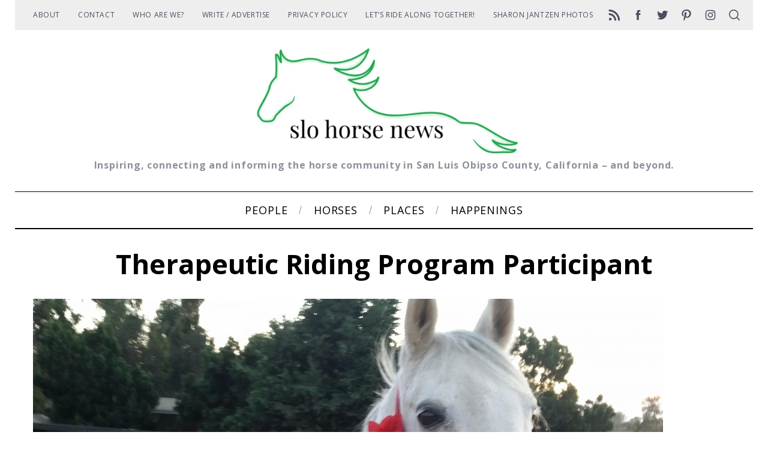

--- FILE ---
content_type: text/html; charset=UTF-8
request_url: https://www.slohorsenews.net/therapeutic-riding-volunteer/20171212_163746/
body_size: 22286
content:
<!doctype html>
<html lang="en-US">
<head>
    <meta charset="UTF-8">
    <meta name="viewport" content="width=device-width, minimum-scale=1">
    <meta name="theme-color" content="#000000">
    <link rel="profile" href="https://gmpg.org/xfn/11">
    <meta name='robots' content='index, follow, max-image-preview:large, max-snippet:-1, max-video-preview:-1' />

	<!-- This site is optimized with the Yoast SEO plugin v26.7 - https://yoast.com/wordpress/plugins/seo/ -->
	<title>Therapeutic riding program participant - SLO Horse News</title>
	<link rel="canonical" href="https://www.slohorsenews.net/therapeutic-riding-volunteer/20171212_163746/" />
	<meta property="og:locale" content="en_US" />
	<meta property="og:type" content="article" />
	<meta property="og:title" content="Therapeutic riding program participant - SLO Horse News" />
	<meta property="og:url" content="https://www.slohorsenews.net/therapeutic-riding-volunteer/20171212_163746/" />
	<meta property="og:site_name" content="SLO Horse News" />
	<meta property="article:publisher" content="https://www.facebook.com/SLOHorseNews/" />
	<meta property="article:modified_time" content="2018-09-13T18:16:51+00:00" />
	<meta property="og:image" content="https://www.slohorsenews.net/therapeutic-riding-volunteer/20171212_163746" />
	<meta property="og:image:width" content="2560" />
	<meta property="og:image:height" content="2423" />
	<meta property="og:image:type" content="image/jpeg" />
	<meta name="twitter:card" content="summary_large_image" />
	<meta name="twitter:site" content="@slohn" />
	<script type="application/ld+json" class="yoast-schema-graph">{"@context":"https://schema.org","@graph":[{"@type":"WebPage","@id":"https://www.slohorsenews.net/therapeutic-riding-volunteer/20171212_163746/","url":"https://www.slohorsenews.net/therapeutic-riding-volunteer/20171212_163746/","name":"Therapeutic riding program participant - SLO Horse News","isPartOf":{"@id":"https://www.slohorsenews.net/#website"},"primaryImageOfPage":{"@id":"https://www.slohorsenews.net/therapeutic-riding-volunteer/20171212_163746/#primaryimage"},"image":{"@id":"https://www.slohorsenews.net/therapeutic-riding-volunteer/20171212_163746/#primaryimage"},"thumbnailUrl":"https://www.slohorsenews.net/wp-content/uploads/2018/09/20171212_163746-e1536859740407.jpg","datePublished":"2018-09-13T17:27:48+00:00","dateModified":"2018-09-13T18:16:51+00:00","breadcrumb":{"@id":"https://www.slohorsenews.net/therapeutic-riding-volunteer/20171212_163746/#breadcrumb"},"inLanguage":"en-US","potentialAction":[{"@type":"ReadAction","target":["https://www.slohorsenews.net/therapeutic-riding-volunteer/20171212_163746/"]}]},{"@type":"ImageObject","inLanguage":"en-US","@id":"https://www.slohorsenews.net/therapeutic-riding-volunteer/20171212_163746/#primaryimage","url":"https://www.slohorsenews.net/wp-content/uploads/2018/09/20171212_163746-e1536859740407.jpg","contentUrl":"https://www.slohorsenews.net/wp-content/uploads/2018/09/20171212_163746-e1536859740407.jpg","width":2560,"height":2423,"caption":"A Day in the Life of a Therapeutic Riding Volunteer | SLO Horse News"},{"@type":"BreadcrumbList","@id":"https://www.slohorsenews.net/therapeutic-riding-volunteer/20171212_163746/#breadcrumb","itemListElement":[{"@type":"ListItem","position":1,"name":"Home","item":"https://www.slohorsenews.net/"},{"@type":"ListItem","position":2,"name":"A Day in the Life of a Therapeutic Riding Volunteer","item":"https://www.slohorsenews.net/therapeutic-riding-volunteer/"},{"@type":"ListItem","position":3,"name":"Therapeutic riding program participant"}]},{"@type":"WebSite","@id":"https://www.slohorsenews.net/#website","url":"https://www.slohorsenews.net/","name":"SLO Horse News","description":"Inspiring, connecting and informing the horse community in San Luis Obipso County, California - and beyond.","publisher":{"@id":"https://www.slohorsenews.net/#organization"},"potentialAction":[{"@type":"SearchAction","target":{"@type":"EntryPoint","urlTemplate":"https://www.slohorsenews.net/?s={search_term_string}"},"query-input":{"@type":"PropertyValueSpecification","valueRequired":true,"valueName":"search_term_string"}}],"inLanguage":"en-US"},{"@type":"Organization","@id":"https://www.slohorsenews.net/#organization","name":"SLO Horse News","url":"https://www.slohorsenews.net/","logo":{"@type":"ImageObject","inLanguage":"en-US","@id":"https://www.slohorsenews.net/#/schema/logo/image/","url":"https://www.slohorsenews.net/wp-content/uploads/2015/04/slohn-avatar.jpg","contentUrl":"https://www.slohorsenews.net/wp-content/uploads/2015/04/slohn-avatar.jpg","width":490,"height":490,"caption":"SLO Horse News"},"image":{"@id":"https://www.slohorsenews.net/#/schema/logo/image/"},"sameAs":["https://www.facebook.com/SLOHorseNews/","https://x.com/slohn","https://www.instagram.com/slohorsenews/","https://www.pinterest.com/slohorsenews/"]}]}</script>
	<!-- / Yoast SEO plugin. -->


<link rel='dns-prefetch' href='//www.slohorsenews.net' />
<link rel='dns-prefetch' href='//js.stripe.com' />
<link rel='dns-prefetch' href='//stats.wp.com' />
<link rel='dns-prefetch' href='//fonts.googleapis.com' />
<link rel='dns-prefetch' href='//cdn.openshareweb.com' />
<link rel='dns-prefetch' href='//cdn.shareaholic.net' />
<link rel='dns-prefetch' href='//www.shareaholic.net' />
<link rel='dns-prefetch' href='//analytics.shareaholic.com' />
<link rel='dns-prefetch' href='//recs.shareaholic.com' />
<link rel='dns-prefetch' href='//partner.shareaholic.com' />
<link rel='dns-prefetch' href='//jetpack.wordpress.com' />
<link rel='dns-prefetch' href='//s0.wp.com' />
<link rel='dns-prefetch' href='//public-api.wordpress.com' />
<link rel='dns-prefetch' href='//0.gravatar.com' />
<link rel='dns-prefetch' href='//1.gravatar.com' />
<link rel='dns-prefetch' href='//2.gravatar.com' />
<link rel='preconnect' href='//c0.wp.com' />
<link rel='preconnect' href='https://fonts.gstatic.com' crossorigin />
<link rel="alternate" type="application/rss+xml" title="SLO Horse News &raquo; Feed" href="https://www.slohorsenews.net/feed/" />
<link rel="alternate" type="application/rss+xml" title="SLO Horse News &raquo; Comments Feed" href="https://www.slohorsenews.net/comments/feed/" />
<link rel="alternate" type="application/rss+xml" title="SLO Horse News &raquo; Therapeutic riding program participant Comments Feed" href="https://www.slohorsenews.net/therapeutic-riding-volunteer/20171212_163746/feed/" />
<link rel="alternate" title="oEmbed (JSON)" type="application/json+oembed" href="https://www.slohorsenews.net/wp-json/oembed/1.0/embed?url=https%3A%2F%2Fwww.slohorsenews.net%2Ftherapeutic-riding-volunteer%2F20171212_163746%2F" />
<link rel="alternate" title="oEmbed (XML)" type="text/xml+oembed" href="https://www.slohorsenews.net/wp-json/oembed/1.0/embed?url=https%3A%2F%2Fwww.slohorsenews.net%2Ftherapeutic-riding-volunteer%2F20171212_163746%2F&#038;format=xml" />
		<style>
			.lazyload,
			.lazyloading {
				max-width: 100%;
			}
		</style>
		<!-- Shareaholic - https://www.shareaholic.com -->
<link rel='preload' href='//cdn.shareaholic.net/assets/pub/shareaholic.js' as='script'/>
<script data-no-minify='1' data-cfasync='false'>
_SHR_SETTINGS = {"endpoints":{"local_recs_url":"https:\/\/www.slohorsenews.net\/wp-admin\/admin-ajax.php?action=shareaholic_permalink_related","ajax_url":"https:\/\/www.slohorsenews.net\/wp-admin\/admin-ajax.php","share_counts_url":"https:\/\/www.slohorsenews.net\/wp-admin\/admin-ajax.php?action=shareaholic_share_counts_api"},"site_id":"9760222380c3972a499344624ebedb37","url_components":{"year":"2018","monthnum":"09","day":"13","hour":"10","minute":"27","second":"48","post_id":"14206","postname":"20171212_163746","author":"slohorse","category":"people-and-horses"}};
</script>
<script data-no-minify='1' data-cfasync='false' src='//cdn.shareaholic.net/assets/pub/shareaholic.js' data-shr-siteid='9760222380c3972a499344624ebedb37' async ></script>

<!-- Shareaholic Content Tags -->
<meta name='shareaholic:site_name' content='SLO Horse News' />
<meta name='shareaholic:language' content='en-US' />
<meta name='shareaholic:url' content='https://www.slohorsenews.net/therapeutic-riding-volunteer/20171212_163746/' />
<meta name='shareaholic:keywords' content='tag:little riders, tag:therapeutic riding programs, tag:volunteer, tag:therapeutic riding volunteer, cat:happenings - community equestrian causes, cat:happenings - get involved, type:attachment' />
<meta name='shareaholic:article_published_time' content='2018-09-13T10:27:48-07:00' />
<meta name='shareaholic:article_modified_time' content='2018-09-13T11:16:51-07:00' />
<meta name='shareaholic:shareable_page' content='true' />
<meta name='shareaholic:article_visibility' content='private' />
<meta name='shareaholic:article_author_name' content='slohorse' />
<meta name='shareaholic:site_id' content='9760222380c3972a499344624ebedb37' />
<meta name='shareaholic:wp_version' content='9.7.13' />

<!-- Shareaholic Content Tags End -->

<!-- Shareaholic Open Graph Tags -->
<meta property='og:image' content='https://www.slohorsenews.net/wp-content/uploads/2018/09/20171212_163746-e1536859740407-150x150.jpg' />
<!-- Shareaholic Open Graph Tags End -->
<style id='wp-img-auto-sizes-contain-inline-css' type='text/css'>
img:is([sizes=auto i],[sizes^="auto," i]){contain-intrinsic-size:3000px 1500px}
/*# sourceURL=wp-img-auto-sizes-contain-inline-css */
</style>
<style id='wp-emoji-styles-inline-css' type='text/css'>

	img.wp-smiley, img.emoji {
		display: inline !important;
		border: none !important;
		box-shadow: none !important;
		height: 1em !important;
		width: 1em !important;
		margin: 0 0.07em !important;
		vertical-align: -0.1em !important;
		background: none !important;
		padding: 0 !important;
	}
/*# sourceURL=wp-emoji-styles-inline-css */
</style>
<style id='wp-block-library-inline-css' type='text/css'>
:root{--wp-block-synced-color:#7a00df;--wp-block-synced-color--rgb:122,0,223;--wp-bound-block-color:var(--wp-block-synced-color);--wp-editor-canvas-background:#ddd;--wp-admin-theme-color:#007cba;--wp-admin-theme-color--rgb:0,124,186;--wp-admin-theme-color-darker-10:#006ba1;--wp-admin-theme-color-darker-10--rgb:0,107,160.5;--wp-admin-theme-color-darker-20:#005a87;--wp-admin-theme-color-darker-20--rgb:0,90,135;--wp-admin-border-width-focus:2px}@media (min-resolution:192dpi){:root{--wp-admin-border-width-focus:1.5px}}.wp-element-button{cursor:pointer}:root .has-very-light-gray-background-color{background-color:#eee}:root .has-very-dark-gray-background-color{background-color:#313131}:root .has-very-light-gray-color{color:#eee}:root .has-very-dark-gray-color{color:#313131}:root .has-vivid-green-cyan-to-vivid-cyan-blue-gradient-background{background:linear-gradient(135deg,#00d084,#0693e3)}:root .has-purple-crush-gradient-background{background:linear-gradient(135deg,#34e2e4,#4721fb 50%,#ab1dfe)}:root .has-hazy-dawn-gradient-background{background:linear-gradient(135deg,#faaca8,#dad0ec)}:root .has-subdued-olive-gradient-background{background:linear-gradient(135deg,#fafae1,#67a671)}:root .has-atomic-cream-gradient-background{background:linear-gradient(135deg,#fdd79a,#004a59)}:root .has-nightshade-gradient-background{background:linear-gradient(135deg,#330968,#31cdcf)}:root .has-midnight-gradient-background{background:linear-gradient(135deg,#020381,#2874fc)}:root{--wp--preset--font-size--normal:16px;--wp--preset--font-size--huge:42px}.has-regular-font-size{font-size:1em}.has-larger-font-size{font-size:2.625em}.has-normal-font-size{font-size:var(--wp--preset--font-size--normal)}.has-huge-font-size{font-size:var(--wp--preset--font-size--huge)}.has-text-align-center{text-align:center}.has-text-align-left{text-align:left}.has-text-align-right{text-align:right}.has-fit-text{white-space:nowrap!important}#end-resizable-editor-section{display:none}.aligncenter{clear:both}.items-justified-left{justify-content:flex-start}.items-justified-center{justify-content:center}.items-justified-right{justify-content:flex-end}.items-justified-space-between{justify-content:space-between}.screen-reader-text{border:0;clip-path:inset(50%);height:1px;margin:-1px;overflow:hidden;padding:0;position:absolute;width:1px;word-wrap:normal!important}.screen-reader-text:focus{background-color:#ddd;clip-path:none;color:#444;display:block;font-size:1em;height:auto;left:5px;line-height:normal;padding:15px 23px 14px;text-decoration:none;top:5px;width:auto;z-index:100000}html :where(.has-border-color){border-style:solid}html :where([style*=border-top-color]){border-top-style:solid}html :where([style*=border-right-color]){border-right-style:solid}html :where([style*=border-bottom-color]){border-bottom-style:solid}html :where([style*=border-left-color]){border-left-style:solid}html :where([style*=border-width]){border-style:solid}html :where([style*=border-top-width]){border-top-style:solid}html :where([style*=border-right-width]){border-right-style:solid}html :where([style*=border-bottom-width]){border-bottom-style:solid}html :where([style*=border-left-width]){border-left-style:solid}html :where(img[class*=wp-image-]){height:auto;max-width:100%}:where(figure){margin:0 0 1em}html :where(.is-position-sticky){--wp-admin--admin-bar--position-offset:var(--wp-admin--admin-bar--height,0px)}@media screen and (max-width:600px){html :where(.is-position-sticky){--wp-admin--admin-bar--position-offset:0px}}

/*# sourceURL=wp-block-library-inline-css */
</style><style id='global-styles-inline-css' type='text/css'>
:root{--wp--preset--aspect-ratio--square: 1;--wp--preset--aspect-ratio--4-3: 4/3;--wp--preset--aspect-ratio--3-4: 3/4;--wp--preset--aspect-ratio--3-2: 3/2;--wp--preset--aspect-ratio--2-3: 2/3;--wp--preset--aspect-ratio--16-9: 16/9;--wp--preset--aspect-ratio--9-16: 9/16;--wp--preset--color--black: #000000;--wp--preset--color--cyan-bluish-gray: #abb8c3;--wp--preset--color--white: #ffffff;--wp--preset--color--pale-pink: #f78da7;--wp--preset--color--vivid-red: #cf2e2e;--wp--preset--color--luminous-vivid-orange: #ff6900;--wp--preset--color--luminous-vivid-amber: #fcb900;--wp--preset--color--light-green-cyan: #7bdcb5;--wp--preset--color--vivid-green-cyan: #00d084;--wp--preset--color--pale-cyan-blue: #8ed1fc;--wp--preset--color--vivid-cyan-blue: #0693e3;--wp--preset--color--vivid-purple: #9b51e0;--wp--preset--gradient--vivid-cyan-blue-to-vivid-purple: linear-gradient(135deg,rgb(6,147,227) 0%,rgb(155,81,224) 100%);--wp--preset--gradient--light-green-cyan-to-vivid-green-cyan: linear-gradient(135deg,rgb(122,220,180) 0%,rgb(0,208,130) 100%);--wp--preset--gradient--luminous-vivid-amber-to-luminous-vivid-orange: linear-gradient(135deg,rgb(252,185,0) 0%,rgb(255,105,0) 100%);--wp--preset--gradient--luminous-vivid-orange-to-vivid-red: linear-gradient(135deg,rgb(255,105,0) 0%,rgb(207,46,46) 100%);--wp--preset--gradient--very-light-gray-to-cyan-bluish-gray: linear-gradient(135deg,rgb(238,238,238) 0%,rgb(169,184,195) 100%);--wp--preset--gradient--cool-to-warm-spectrum: linear-gradient(135deg,rgb(74,234,220) 0%,rgb(151,120,209) 20%,rgb(207,42,186) 40%,rgb(238,44,130) 60%,rgb(251,105,98) 80%,rgb(254,248,76) 100%);--wp--preset--gradient--blush-light-purple: linear-gradient(135deg,rgb(255,206,236) 0%,rgb(152,150,240) 100%);--wp--preset--gradient--blush-bordeaux: linear-gradient(135deg,rgb(254,205,165) 0%,rgb(254,45,45) 50%,rgb(107,0,62) 100%);--wp--preset--gradient--luminous-dusk: linear-gradient(135deg,rgb(255,203,112) 0%,rgb(199,81,192) 50%,rgb(65,88,208) 100%);--wp--preset--gradient--pale-ocean: linear-gradient(135deg,rgb(255,245,203) 0%,rgb(182,227,212) 50%,rgb(51,167,181) 100%);--wp--preset--gradient--electric-grass: linear-gradient(135deg,rgb(202,248,128) 0%,rgb(113,206,126) 100%);--wp--preset--gradient--midnight: linear-gradient(135deg,rgb(2,3,129) 0%,rgb(40,116,252) 100%);--wp--preset--font-size--small: 13px;--wp--preset--font-size--medium: 20px;--wp--preset--font-size--large: 36px;--wp--preset--font-size--x-large: 42px;--wp--preset--spacing--20: 0.44rem;--wp--preset--spacing--30: 0.67rem;--wp--preset--spacing--40: 1rem;--wp--preset--spacing--50: 1.5rem;--wp--preset--spacing--60: 2.25rem;--wp--preset--spacing--70: 3.38rem;--wp--preset--spacing--80: 5.06rem;--wp--preset--shadow--natural: 6px 6px 9px rgba(0, 0, 0, 0.2);--wp--preset--shadow--deep: 12px 12px 50px rgba(0, 0, 0, 0.4);--wp--preset--shadow--sharp: 6px 6px 0px rgba(0, 0, 0, 0.2);--wp--preset--shadow--outlined: 6px 6px 0px -3px rgb(255, 255, 255), 6px 6px rgb(0, 0, 0);--wp--preset--shadow--crisp: 6px 6px 0px rgb(0, 0, 0);}:where(.is-layout-flex){gap: 0.5em;}:where(.is-layout-grid){gap: 0.5em;}body .is-layout-flex{display: flex;}.is-layout-flex{flex-wrap: wrap;align-items: center;}.is-layout-flex > :is(*, div){margin: 0;}body .is-layout-grid{display: grid;}.is-layout-grid > :is(*, div){margin: 0;}:where(.wp-block-columns.is-layout-flex){gap: 2em;}:where(.wp-block-columns.is-layout-grid){gap: 2em;}:where(.wp-block-post-template.is-layout-flex){gap: 1.25em;}:where(.wp-block-post-template.is-layout-grid){gap: 1.25em;}.has-black-color{color: var(--wp--preset--color--black) !important;}.has-cyan-bluish-gray-color{color: var(--wp--preset--color--cyan-bluish-gray) !important;}.has-white-color{color: var(--wp--preset--color--white) !important;}.has-pale-pink-color{color: var(--wp--preset--color--pale-pink) !important;}.has-vivid-red-color{color: var(--wp--preset--color--vivid-red) !important;}.has-luminous-vivid-orange-color{color: var(--wp--preset--color--luminous-vivid-orange) !important;}.has-luminous-vivid-amber-color{color: var(--wp--preset--color--luminous-vivid-amber) !important;}.has-light-green-cyan-color{color: var(--wp--preset--color--light-green-cyan) !important;}.has-vivid-green-cyan-color{color: var(--wp--preset--color--vivid-green-cyan) !important;}.has-pale-cyan-blue-color{color: var(--wp--preset--color--pale-cyan-blue) !important;}.has-vivid-cyan-blue-color{color: var(--wp--preset--color--vivid-cyan-blue) !important;}.has-vivid-purple-color{color: var(--wp--preset--color--vivid-purple) !important;}.has-black-background-color{background-color: var(--wp--preset--color--black) !important;}.has-cyan-bluish-gray-background-color{background-color: var(--wp--preset--color--cyan-bluish-gray) !important;}.has-white-background-color{background-color: var(--wp--preset--color--white) !important;}.has-pale-pink-background-color{background-color: var(--wp--preset--color--pale-pink) !important;}.has-vivid-red-background-color{background-color: var(--wp--preset--color--vivid-red) !important;}.has-luminous-vivid-orange-background-color{background-color: var(--wp--preset--color--luminous-vivid-orange) !important;}.has-luminous-vivid-amber-background-color{background-color: var(--wp--preset--color--luminous-vivid-amber) !important;}.has-light-green-cyan-background-color{background-color: var(--wp--preset--color--light-green-cyan) !important;}.has-vivid-green-cyan-background-color{background-color: var(--wp--preset--color--vivid-green-cyan) !important;}.has-pale-cyan-blue-background-color{background-color: var(--wp--preset--color--pale-cyan-blue) !important;}.has-vivid-cyan-blue-background-color{background-color: var(--wp--preset--color--vivid-cyan-blue) !important;}.has-vivid-purple-background-color{background-color: var(--wp--preset--color--vivid-purple) !important;}.has-black-border-color{border-color: var(--wp--preset--color--black) !important;}.has-cyan-bluish-gray-border-color{border-color: var(--wp--preset--color--cyan-bluish-gray) !important;}.has-white-border-color{border-color: var(--wp--preset--color--white) !important;}.has-pale-pink-border-color{border-color: var(--wp--preset--color--pale-pink) !important;}.has-vivid-red-border-color{border-color: var(--wp--preset--color--vivid-red) !important;}.has-luminous-vivid-orange-border-color{border-color: var(--wp--preset--color--luminous-vivid-orange) !important;}.has-luminous-vivid-amber-border-color{border-color: var(--wp--preset--color--luminous-vivid-amber) !important;}.has-light-green-cyan-border-color{border-color: var(--wp--preset--color--light-green-cyan) !important;}.has-vivid-green-cyan-border-color{border-color: var(--wp--preset--color--vivid-green-cyan) !important;}.has-pale-cyan-blue-border-color{border-color: var(--wp--preset--color--pale-cyan-blue) !important;}.has-vivid-cyan-blue-border-color{border-color: var(--wp--preset--color--vivid-cyan-blue) !important;}.has-vivid-purple-border-color{border-color: var(--wp--preset--color--vivid-purple) !important;}.has-vivid-cyan-blue-to-vivid-purple-gradient-background{background: var(--wp--preset--gradient--vivid-cyan-blue-to-vivid-purple) !important;}.has-light-green-cyan-to-vivid-green-cyan-gradient-background{background: var(--wp--preset--gradient--light-green-cyan-to-vivid-green-cyan) !important;}.has-luminous-vivid-amber-to-luminous-vivid-orange-gradient-background{background: var(--wp--preset--gradient--luminous-vivid-amber-to-luminous-vivid-orange) !important;}.has-luminous-vivid-orange-to-vivid-red-gradient-background{background: var(--wp--preset--gradient--luminous-vivid-orange-to-vivid-red) !important;}.has-very-light-gray-to-cyan-bluish-gray-gradient-background{background: var(--wp--preset--gradient--very-light-gray-to-cyan-bluish-gray) !important;}.has-cool-to-warm-spectrum-gradient-background{background: var(--wp--preset--gradient--cool-to-warm-spectrum) !important;}.has-blush-light-purple-gradient-background{background: var(--wp--preset--gradient--blush-light-purple) !important;}.has-blush-bordeaux-gradient-background{background: var(--wp--preset--gradient--blush-bordeaux) !important;}.has-luminous-dusk-gradient-background{background: var(--wp--preset--gradient--luminous-dusk) !important;}.has-pale-ocean-gradient-background{background: var(--wp--preset--gradient--pale-ocean) !important;}.has-electric-grass-gradient-background{background: var(--wp--preset--gradient--electric-grass) !important;}.has-midnight-gradient-background{background: var(--wp--preset--gradient--midnight) !important;}.has-small-font-size{font-size: var(--wp--preset--font-size--small) !important;}.has-medium-font-size{font-size: var(--wp--preset--font-size--medium) !important;}.has-large-font-size{font-size: var(--wp--preset--font-size--large) !important;}.has-x-large-font-size{font-size: var(--wp--preset--font-size--x-large) !important;}
/*# sourceURL=global-styles-inline-css */
</style>

<style id='classic-theme-styles-inline-css' type='text/css'>
/*! This file is auto-generated */
.wp-block-button__link{color:#fff;background-color:#32373c;border-radius:9999px;box-shadow:none;text-decoration:none;padding:calc(.667em + 2px) calc(1.333em + 2px);font-size:1.125em}.wp-block-file__button{background:#32373c;color:#fff;text-decoration:none}
/*# sourceURL=/wp-includes/css/classic-themes.min.css */
</style>
<!-- <link rel='stylesheet' id='edd-blocks-css' href='https://www.slohorsenews.net/wp-content/plugins/easy-digital-downloads-pro/includes/blocks/assets/css/edd-blocks.css?ver=3.6.4' type='text/css' media='all' /> -->
<!-- <link rel='stylesheet' id='edd-styles-css' href='https://www.slohorsenews.net/wp-content/plugins/easy-digital-downloads-pro/assets/build/css/frontend/edd.min.css?ver=3.6.4' type='text/css' media='all' /> -->
<!-- <link rel='stylesheet' id='mc4wp-form-themes-css' href='https://www.slohorsenews.net/wp-content/plugins/mailchimp-for-wp/assets/css/form-themes.css?ver=4.10.9' type='text/css' media='all' /> -->
<!-- <link rel='stylesheet' id='main-style-css' href='https://www.slohorsenews.net/wp-content/themes/simplemag/style.css?ver=5.6' type='text/css' media='all' /> -->
<!-- <link rel='stylesheet' id='__EPYT__style-css' href='https://www.slohorsenews.net/wp-content/plugins/youtube-embed-plus/styles/ytprefs.min.css?ver=14.2.4' type='text/css' media='all' /> -->
<link rel="stylesheet" type="text/css" href="//www.slohorsenews.net/wp-content/cache/wpfc-minified/1o0c9oij/9q0z6.css" media="all"/>
<style id='__EPYT__style-inline-css' type='text/css'>

                .epyt-gallery-thumb {
                        width: 33.333%;
                }
                
/*# sourceURL=__EPYT__style-inline-css */
</style>
<link rel="preload" as="style" href="https://fonts.googleapis.com/css?family=Open%20Sans:700,400&#038;display=swap&#038;ver=1615925701" /><link rel="stylesheet" href="https://fonts.googleapis.com/css?family=Open%20Sans:700,400&#038;display=swap&#038;ver=1615925701" media="print" onload="this.media='all'"><noscript><link rel="stylesheet" href="https://fonts.googleapis.com/css?family=Open%20Sans:700,400&#038;display=swap&#038;ver=1615925701" /></noscript><style id='simplemag-inline-css-inline-css' type='text/css'>
:root { --site-background: #fff; --site-color: #444; --hp-sections-space: 100px; } .site-header .site-branding { max-width: 450px; } .main-menu .sub-links .active-link, .main-menu .mega-menu-item:hover .item-title a, .main-menu > ul > .sub-menu-columns > .sub-menu > .sub-links > li > a { color: #276824; } .main-menu .sub-menu-two-columns > .sub-menu > .sub-links li a:after { background-color: #276824; } .main-menu .posts-loading:after { border-top-color: #276824; border-bottom-color: #276824; } .main-menu > ul > .link-arrow > a > span:after { border-color: transparent transparent #276824; } .main-menu > ul > li > .sub-menu { border-top-color: #276824; } .sidebar .widget { border-bottom-color: #000; } .footer-sidebar .widget_rss li:after, .footer-sidebar .widget_pages li:after, .footer-sidebar .widget_nav_menu li:after, .footer-sidebar .widget_categories ul li:after, .footer-sidebar .widget_recent_entries li:after, .footer-sidebar .widget_recent_comments li:after, .widget_nav_menu li:not(:last-of-type):after { background-color: #d1d1d1; } .entry-title, .section-title { text-transform: capitalize; } @media only screen and (min-width: 960px) { .gallery-carousel__image img { height: 580px; } } .global-sliders .entry-title, .full-width-image .title, .full-width-video .title {font-size: 18px;} @media screen and (min-width: 300px) { .global-sliders .entry-title, .full-width-image .title, .full-width-video .title { font-size: calc(18px + (42 - 18) * ((100vw - 300px) / (1600 - 300))); } } @media screen and (min-width: 1600px) { .global-sliders .entry-title, .full-width-image .title, .full-width-video .title {font-size: 42px;} }.section-title .title {font-size: 22px;} @media screen and (min-width: 300px) { .section-title .title { font-size: calc(22px + (42 - 22) * ((100vw - 300px) / (1600 - 300))); } } @media screen and (min-width: 1600px) { .section-title .title {font-size: 42px;} }.page-title .entry-title {font-size: 24px;} @media screen and (min-width: 300px) { .page-title .entry-title { font-size: calc(24px + (52 - 24) * ((100vw - 300px) / (1600 - 300))); } } @media screen and (min-width: 1600px) { .page-title .entry-title {font-size: 52px;} }.entries .entry-title {font-size: 18px;} @media screen and (min-width: 300px) { .entries .entry-title { font-size: calc(18px + (24 - 18) * ((100vw - 300px) / (1600 - 300))); } } @media screen and (min-width: 1600px) { .entries .entry-title {font-size: 24px;} }/* Custom CSS */.tagline { text-transform: none; } .single .author-posts { display: none; }
/*# sourceURL=simplemag-inline-css-inline-css */
</style>
<script type="text/javascript" src="https://c0.wp.com/c/6.9/wp-includes/js/jquery/jquery.min.js" id="jquery-core-js"></script>
<script type="text/javascript" src="https://c0.wp.com/c/6.9/wp-includes/js/jquery/jquery-migrate.min.js" id="jquery-migrate-js"></script>
<script type="text/javascript" id="__ytprefs__-js-extra">
/* <![CDATA[ */
var _EPYT_ = {"ajaxurl":"https://www.slohorsenews.net/wp-admin/admin-ajax.php","security":"9f9825767e","gallery_scrolloffset":"20","eppathtoscripts":"https://www.slohorsenews.net/wp-content/plugins/youtube-embed-plus/scripts/","eppath":"https://www.slohorsenews.net/wp-content/plugins/youtube-embed-plus/","epresponsiveselector":"[\"iframe.__youtube_prefs__\",\"iframe[src*='youtube.com']\",\"iframe[src*='youtube-nocookie.com']\",\"iframe[data-ep-src*='youtube.com']\",\"iframe[data-ep-src*='youtube-nocookie.com']\",\"iframe[data-ep-gallerysrc*='youtube.com']\"]","epdovol":"1","version":"14.2.4","evselector":"iframe.__youtube_prefs__[src], iframe[src*=\"youtube.com/embed/\"], iframe[src*=\"youtube-nocookie.com/embed/\"]","ajax_compat":"","maxres_facade":"eager","ytapi_load":"light","pause_others":"","stopMobileBuffer":"1","facade_mode":"","not_live_on_channel":""};
//# sourceURL=__ytprefs__-js-extra
/* ]]> */
</script>
<script src='//www.slohorsenews.net/wp-content/cache/wpfc-minified/8ldevv9w/9q0z6.js' type="text/javascript"></script>
<!-- <script type="text/javascript" src="https://www.slohorsenews.net/wp-content/plugins/youtube-embed-plus/scripts/ytprefs.min.js?ver=14.2.4" id="__ytprefs__-js"></script> -->
<script type="text/javascript" src="https://js.stripe.com/v3/?ver=v3" id="sandhills-stripe-js-v3-js"></script>
<link rel="https://api.w.org/" href="https://www.slohorsenews.net/wp-json/" /><link rel="alternate" title="JSON" type="application/json" href="https://www.slohorsenews.net/wp-json/wp/v2/media/14206" /><link rel="EditURI" type="application/rsd+xml" title="RSD" href="https://www.slohorsenews.net/xmlrpc.php?rsd" />
<meta name="generator" content="WordPress 6.9" />
<link rel='shortlink' href='https://www.slohorsenews.net/?p=14206' />
<meta name="generator" content="Redux 4.5.10" /><!-- Facebook Pixel Code -->
<script>
  !function(f,b,e,v,n,t,s)
  {if(f.fbq)return;n=f.fbq=function(){n.callMethod?
  n.callMethod.apply(n,arguments):n.queue.push(arguments)};
  if(!f._fbq)f._fbq=n;n.push=n;n.loaded=!0;n.version='2.0';
  n.queue=[];t=b.createElement(e);t.async=!0;
  t.src=v;s=b.getElementsByTagName(e)[0];
  s.parentNode.insertBefore(t,s)}(window, document,'script',
  'https://connect.facebook.net/en_US/fbevents.js');
  fbq('init', '1555312251210507');
  fbq('track', 'PageView');
</script>
<noscript><img height="1" width="1" style="display:none"
  src="https://www.facebook.com/tr?id=1555312251210507&ev=PageView&noscript=1"
/></noscript>
<!-- End Facebook Pixel Code -->	<style>img#wpstats{display:none}</style>
		<meta name="generator" content="Easy Digital Downloads v3.6.4" />
		<script>
			document.documentElement.className = document.documentElement.className.replace('no-js', 'js');
		</script>
				<style>
			.no-js img.lazyload {
				display: none;
			}

			figure.wp-block-image img.lazyloading {
				min-width: 150px;
			}

			.lazyload,
			.lazyloading {
				--smush-placeholder-width: 100px;
				--smush-placeholder-aspect-ratio: 1/1;
				width: var(--smush-image-width, var(--smush-placeholder-width)) !important;
				aspect-ratio: var(--smush-image-aspect-ratio, var(--smush-placeholder-aspect-ratio)) !important;
			}

						.lazyload, .lazyloading {
				opacity: 0;
			}

			.lazyloaded {
				opacity: 1;
				transition: opacity 400ms;
				transition-delay: 0ms;
			}

					</style>
		<link rel="icon" href="https://www.slohorsenews.net/wp-content/uploads/2018/03/cropped-Morro-strand-cover-32x32.jpg" sizes="32x32" />
<link rel="icon" href="https://www.slohorsenews.net/wp-content/uploads/2018/03/cropped-Morro-strand-cover-192x192.jpg" sizes="192x192" />
<link rel="apple-touch-icon" href="https://www.slohorsenews.net/wp-content/uploads/2018/03/cropped-Morro-strand-cover-180x180.jpg" />
<meta name="msapplication-TileImage" content="https://www.slohorsenews.net/wp-content/uploads/2018/03/cropped-Morro-strand-cover-270x270.jpg" />
<style id="ti_option-dynamic-css" title="dynamic-css" class="redux-options-output">:root{--font_titles-font-family:Open Sans;--font_titles-font-weight:700;--titles_size-font-size:42px;--silder_titles_size-font-size:42px;--post_item_titles_size-font-size:24px;--single_font_size-font-size:52px;--font_text-font-family:Open Sans;--font_text-font-weight:400;--entry_content_font-font-size:18px;--entry_content_font-line-height:28px;--main_site_color:#276824;--secondary_site_color:#000;--header_site_color:#ffffff;--site_top_strip_links-regular:#4d4e60;--site_top_strip_links-hover:#276824;--slider_tint:#000;--slider_tint_strength:0.1;--slider_tint_strength_hover:0.7;--footer_color:#f4f4f4;--footer_titles:#276824;--footer_text:#4d4e60;--footer_links-regular:#4d4e60;--footer_links-hover:#276824;}.menu, .entry-meta, .see-more, .read-more, .read-more-link, .nav-title, .related-posts-tabs li a, #submit, .copyright{font-family:"Open Sans";font-weight:normal;font-style:normal;}.secondary-menu > ul > li{font-size:12px;}.main-menu > ul > li{font-size:18px;}body{background-color:#fff;}.top-strip, .secondary-menu .sub-menu, .top-strip .search-form input[type="text"], .top-strip .social li ul{background-color:#eeeeee;}.top-strip{border-bottom:0px solid #000;}.top-strip .social li a{color:#4d4e60;}.main-menu{background-color:#fff;}.main-menu > ul > li{color:#000;}.main-menu > ul > li:hover{color:#333;}.main-menu > ul > li > a > span:before{background-color:#8c919b;}.main-menu{border-top:1px solid #000;}.main-menu{border-bottom:2px solid #000;}.main-menu .sub-menu{background-color:#eeeeee;}.main-menu .sub-menu li, .mega-menu-posts .item-title{color:#4d4e60;}.main-menu .sub-menu li:hover, .mega-menu-posts .item-title:hover{color:#276824;}.sidebar{border-top:1px solid #000;border-bottom:1px solid #000;border-left:1px solid #000;border-right:1px solid #000;}.slide-dock{background-color:#ffffff;}.slide-dock__title, .slide-dock p{color:#000000;}.slide-dock .entry-meta a, .slide-dock .entry-title{color:#000000;}.footer-border-top, .footer-sidebar .widget-area:before, .footer-sidebar .widget{border-top:1px solid #d1d1d1;border-bottom:1px solid #d1d1d1;border-left:1px solid #d1d1d1;border-right:1px solid #d1d1d1;}.full-width-sidebar{background-color:#f8f8f8;}.full-width-sidebar, .full-width-sidebar a{color:#000;}.copyright{background-color:#276824;}.copyright, .copyright a{color:#ffffff;}.copyright{border-top:0px dotted #585b61;}</style>				<style type="text/css" id="c4wp-checkout-css">
					.woocommerce-checkout .c4wp_captcha_field {
						margin-bottom: 10px;
						margin-top: 15px;
						position: relative;
						display: inline-block;
					}
				</style>
							<style type="text/css" id="c4wp-v3-lp-form-css">
				.login #login, .login #lostpasswordform {
					min-width: 350px !important;
				}
				.wpforms-field-c4wp iframe {
					width: 100% !important;
				}
			</style>
			<link rel='stylesheet' id='redux-custom-fonts-css' href='//www.slohorsenews.net/wp-content/uploads/redux/custom-fonts/fonts.css?ver=1674170801' type='text/css' media='all' />
</head>

<body data-rsssl=1 class="attachment wp-singular attachment-template-default single single-attachment postid-14206 attachmentid-14206 attachment-jpeg wp-embed-responsive wp-theme-simplemag edd-js-none simplemag-5-6 ltr layout-boxed">
	<style>.edd-js-none .edd-has-js, .edd-js .edd-no-js, body.edd-js input.edd-no-js { display: none; }</style>
	<script>/* <![CDATA[ */(function(){var c = document.body.classList;c.remove('edd-js-none');c.add('edd-js');})();/* ]]> */</script>
	
    <section class="no-print top-strip">

        
        <div class="wrapper">

            <div id="mobile-menu-reveal" class="icon-button mobile-menu-reveal"><i class="hamburger-icon"></i></div>

            
            
        <nav class="secondary-menu" role="navigation" aria-label="Secondary Menu"><ul id="secondary_menu" class="menu"><li id="menu-item-16911" class="menu-item menu-item-type-post_type menu-item-object-page menu-item-16911"><a href="https://www.slohorsenews.net/about/">ABOUT</a></li>
<li id="menu-item-16912" class="menu-item menu-item-type-post_type menu-item-object-page menu-item-16912"><a href="https://www.slohorsenews.net/contact/">CONTACT</a></li>
<li id="menu-item-16910" class="menu-item menu-item-type-post_type menu-item-object-page menu-item-16910"><a href="https://www.slohorsenews.net/who-are-we/">Who Are We?</a></li>
<li id="menu-item-16913" class="menu-item menu-item-type-post_type menu-item-object-page menu-item-16913"><a href="https://www.slohorsenews.net/write-or-advertise/">WRITE / ADVERTISE</a></li>
<li id="menu-item-16915" class="menu-item menu-item-type-post_type menu-item-object-page menu-item-privacy-policy menu-item-16915"><a rel="privacy-policy" href="https://www.slohorsenews.net/privacy-policy/">PRIVACY POLICY</a></li>
<li id="menu-item-18543" class="menu-item menu-item-type-post_type menu-item-object-page menu-item-18543"><a href="https://www.slohorsenews.net/join-the-slo-horse-news-herd/">Let’s Ride Along Together!</a></li>
<li id="menu-item-19580" class="menu-item menu-item-type-post_type menu-item-object-page menu-item-19580"><a href="https://www.slohorsenews.net/sharon-jantzen-photos/">Sharon Jantzen Photos</a></li>
</ul></nav>
            
                <div class="right-side">

                    <ul class="social">
		<li><a href="#" class="social-share-link"><svg class="sm-svg-icon icon-share" width="22" height="22" aria-hidden="true" role="img" focusable="false" xmlns="http://www.w3.org/2000/svg" viewBox="0 0 1792 1792"><path d="M1792 640q0 26-19 45l-512 512q-19 19-45 19t-45-19-19-45V896H928q-98 0-175.5 6t-154 21.5-133 42.5-105.5 69.5-80 101-48.5 138.5-17.5 181q0 55 5 123 0 6 2.5 23.5t2.5 26.5q0 15-8.5 25t-23.5 10q-16 0-28-17-7-9-13-22t-13.5-30-10.5-24Q0 1286 0 1120q0-199 53-333 162-403 875-403h224V128q0-26 19-45t45-19 45 19l512 512q19 19 19 45z"></path></svg></a>
			<ul><li><a href="https://www.slohorsenews.net/feed/" class="link-feed" target="_blank"><svg class="sm-svg-icon icon-feed" width="22" height="22" aria-hidden="true" role="img" focusable="false" viewBox="0 0 24 24" version="1.1" xmlns="http://www.w3.org/2000/svg" xmlns:xlink="http://www.w3.org/1999/xlink"><path d="M2,8.667V12c5.515,0,10,4.485,10,10h3.333C15.333,14.637,9.363,8.667,2,8.667z M2,2v3.333 c9.19,0,16.667,7.477,16.667,16.667H22C22,10.955,13.045,2,2,2z M4.5,17C3.118,17,2,18.12,2,19.5S3.118,22,4.5,22S7,20.88,7,19.5 S5.882,17,4.5,17z"></path></svg></a></li><li><a href="https://www.facebook.com/SLOHorseNews" class="link-facebook" target="_blank"><svg class="sm-svg-icon icon-facebook" width="22" height="22" aria-hidden="true" role="img" focusable="false" viewBox="0 0 24 24" version="1.1" xmlns="http://www.w3.org/2000/svg" xmlns:xlink="http://www.w3.org/1999/xlink"><path d="M15.717 8.828h-2.848V6.96c0-.701.465-.865.792-.865h2.01V3.011L12.903 3C9.83 3 9.131 5.3 9.131 6.773v2.055H7.353v3.179h1.778V21h3.738v-8.993h2.522l.326-3.179z"/></svg></a></li><li><a href="https://twitter.com/slohn" class="link-twitter" target="_blank"><svg class="sm-svg-icon icon-twitter" width="22" height="22" aria-hidden="true" role="img" focusable="false" viewBox="0 0 24 24" version="1.1" xmlns="http://www.w3.org/2000/svg" xmlns:xlink="http://www.w3.org/1999/xlink"><path d="M22.23,5.924c-0.736,0.326-1.527,0.547-2.357,0.646c0.847-0.508,1.498-1.312,1.804-2.27 c-0.793,0.47-1.671,0.812-2.606,0.996C18.324,4.498,17.257,4,16.077,4c-2.266,0-4.103,1.837-4.103,4.103 c0,0.322,0.036,0.635,0.106,0.935C8.67,8.867,5.647,7.234,3.623,4.751C3.27,5.357,3.067,6.062,3.067,6.814 c0,1.424,0.724,2.679,1.825,3.415c-0.673-0.021-1.305-0.206-1.859-0.513c0,0.017,0,0.034,0,0.052c0,1.988,1.414,3.647,3.292,4.023 c-0.344,0.094-0.707,0.144-1.081,0.144c-0.264,0-0.521-0.026-0.772-0.074c0.522,1.63,2.038,2.816,3.833,2.85 c-1.404,1.1-3.174,1.756-5.096,1.756c-0.331,0-0.658-0.019-0.979-0.057c1.816,1.164,3.973,1.843,6.29,1.843 c7.547,0,11.675-6.252,11.675-11.675c0-0.178-0.004-0.355-0.012-0.531C20.985,7.47,21.68,6.747,22.23,5.924z"></path></svg></a></li><li><a href="https://pinterest.com/slohorsenews/" class="link-pinterest" target="_blank"><svg class="sm-svg-icon icon-pinterest" width="22" height="22" aria-hidden="true" role="img" focusable="false" viewBox="0 0 24 24" version="1.1" xmlns="http://www.w3.org/2000/svg" xmlns:xlink="http://www.w3.org/1999/xlink"><path d="M12.289,2C6.617,2,3.606,5.648,3.606,9.622c0,1.846,1.025,4.146,2.666,4.878c0.25,0.111,0.381,0.063,0.439-0.169 c0.044-0.175,0.267-1.029,0.365-1.428c0.032-0.128,0.017-0.237-0.091-0.362C6.445,11.911,6.01,10.75,6.01,9.668 c0-2.777,2.194-5.464,5.933-5.464c3.23,0,5.49,2.108,5.49,5.122c0,3.407-1.794,5.768-4.13,5.768c-1.291,0-2.257-1.021-1.948-2.277 c0.372-1.495,1.089-3.112,1.089-4.191c0-0.967-0.542-1.775-1.663-1.775c-1.319,0-2.379,1.309-2.379,3.059 c0,1.115,0.394,1.869,0.394,1.869s-1.302,5.279-1.54,6.261c-0.405,1.666,0.053,4.368,0.094,4.604 c0.021,0.126,0.167,0.169,0.25,0.063c0.129-0.165,1.699-2.419,2.142-4.051c0.158-0.59,0.817-2.995,0.817-2.995 c0.43,0.784,1.681,1.446,3.013,1.446c3.963,0,6.822-3.494,6.822-7.833C20.394,5.112,16.849,2,12.289,2"></path></svg></a></li><li><a href="https://www.instagram.com/slohorsenews/" class="link-instagram" target="_blank"><svg class="sm-svg-icon icon-instagram" width="22" height="22" aria-hidden="true" role="img" focusable="false" viewBox="0 0 24 24" version="1.1" xmlns="http://www.w3.org/2000/svg" xmlns:xlink="http://www.w3.org/1999/xlink"><path d="M12,4.622c2.403,0,2.688,0.009,3.637,0.052c0.877,0.04,1.354,0.187,1.671,0.31c0.42,0.163,0.72,0.358,1.035,0.673 c0.315,0.315,0.51,0.615,0.673,1.035c0.123,0.317,0.27,0.794,0.31,1.671c0.043,0.949,0.052,1.234,0.052,3.637 s-0.009,2.688-0.052,3.637c-0.04,0.877-0.187,1.354-0.31,1.671c-0.163,0.42-0.358,0.72-0.673,1.035 c-0.315,0.315-0.615,0.51-1.035,0.673c-0.317,0.123-0.794,0.27-1.671,0.31c-0.949,0.043-1.233,0.052-3.637,0.052 s-2.688-0.009-3.637-0.052c-0.877-0.04-1.354-0.187-1.671-0.31c-0.42-0.163-0.72-0.358-1.035-0.673 c-0.315-0.315-0.51-0.615-0.673-1.035c-0.123-0.317-0.27-0.794-0.31-1.671C4.631,14.688,4.622,14.403,4.622,12 s0.009-2.688,0.052-3.637c0.04-0.877,0.187-1.354,0.31-1.671c0.163-0.42,0.358-0.72,0.673-1.035 c0.315-0.315,0.615-0.51,1.035-0.673c0.317-0.123,0.794-0.27,1.671-0.31C9.312,4.631,9.597,4.622,12,4.622 M12,3 C9.556,3,9.249,3.01,8.289,3.054C7.331,3.098,6.677,3.25,6.105,3.472C5.513,3.702,5.011,4.01,4.511,4.511 c-0.5,0.5-0.808,1.002-1.038,1.594C3.25,6.677,3.098,7.331,3.054,8.289C3.01,9.249,3,9.556,3,12c0,2.444,0.01,2.751,0.054,3.711 c0.044,0.958,0.196,1.612,0.418,2.185c0.23,0.592,0.538,1.094,1.038,1.594c0.5,0.5,1.002,0.808,1.594,1.038 c0.572,0.222,1.227,0.375,2.185,0.418C9.249,20.99,9.556,21,12,21s2.751-0.01,3.711-0.054c0.958-0.044,1.612-0.196,2.185-0.418 c0.592-0.23,1.094-0.538,1.594-1.038c0.5-0.5,0.808-1.002,1.038-1.594c0.222-0.572,0.375-1.227,0.418-2.185 C20.99,14.751,21,14.444,21,12s-0.01-2.751-0.054-3.711c-0.044-0.958-0.196-1.612-0.418-2.185c-0.23-0.592-0.538-1.094-1.038-1.594 c-0.5-0.5-1.002-0.808-1.594-1.038c-0.572-0.222-1.227-0.375-2.185-0.418C14.751,3.01,14.444,3,12,3L12,3z M12,7.378 c-2.552,0-4.622,2.069-4.622,4.622S9.448,16.622,12,16.622s4.622-2.069,4.622-4.622S14.552,7.378,12,7.378z M12,15 c-1.657,0-3-1.343-3-3s1.343-3,3-3s3,1.343,3,3S13.657,15,12,15z M16.804,6.116c-0.596,0-1.08,0.484-1.08,1.08 s0.484,1.08,1.08,1.08c0.596,0,1.08-0.484,1.08-1.08S17.401,6.116,16.804,6.116z"></path></svg></a></li>		</ul>
		</li>
	</ul>
                    <div id="search-reveal" class="icon-button search-reveal"><svg class="sm-svg-icon icon-search" width="18" height="18" aria-hidden="true" role="img" xmlns="http://www.w3.org/2000/svg" viewBox="0 0 24 24"><path d="M0 10.498c0 5.786 4.711 10.498 10.497 10.498 2.514 0 4.819-.882 6.627-2.362l8.364 8.365L27 25.489l-8.366-8.365a10.4189 10.4189 0 0 0 2.361-6.626C20.995 4.712 16.284 0 10.497 0 4.711 0 0 4.712 0 10.498zm2.099 0c0-4.65 3.748-8.398 8.398-8.398 4.651 0 8.398 3.748 8.398 8.398 0 4.651-3.747 8.398-8.398 8.398-4.65 0-8.398-3.747-8.398-8.398z"></path></svg></div>
                    
                </div>

            
        </div><!-- .wrapper -->

    </section><!-- .top-strip -->



        <header id="masthead" class="site-header" role="banner" class="clearfix">
        <div id="branding" class="anmtd">
            <div class="wrapper">
            
<div class="header-row header-default">
    <a href="https://www.slohorsenews.net" class="site-branding" rel="home"><img class="site-logo lazyload" data-src="https://www.slohorsenews.net/wp-content/uploads/2021/03/slohorsenews-logo.jpg" alt="SLO Horse News - Inspiring, connecting and informing the horse community in San Luis Obipso County, California - and beyond." width="450" height="176" src="[data-uri]" style="--smush-placeholder-width: 450px; --smush-placeholder-aspect-ratio: 450/176;" /></a>
        <span class="tagline">Inspiring, connecting and informing the horse community in San Luis Obipso County, California &#8211; and beyond.</span>
    </div><!-- .header-default -->            </div><!-- .wrapper -->
        </div><!-- #branding -->
    </header><!-- #masthead -->
    
    
    
        <nav class="no-print anmtd main-menu" role="navigation" aria-label="Main Menu"><ul id="main_menu" class="menu"><li id="menu-item-8004" class="menu-item menu-item-type-taxonomy menu-item-object-category menu-item-has-children"><a href="https://www.slohorsenews.net/category/people-who-we-are/"><span>PEOPLE</span></a><div class="sub-menu"><div class="sub-posts"><div class="mega-menu-container"><div class="mega-menu-posts">
                                        <div class="mega-menu-item">
                                            <figure>
                                                <a href="https://www.slohorsenews.net/cal-poly-dressage-team-places-5th-at-nationals/"><img data-src="https://www.slohorsenews.net/wp-content/uploads/2025/05/Riders-coaches-ribbons-2025-370x247.jpg" alt="Cal Poly Dressage Team Places 5th at Nationals" width="370" height="247" src="[data-uri]" class="lazyload" style="--smush-placeholder-width: 370px; --smush-placeholder-aspect-ratio: 370/247;" /></a>
                                            </figure>
                                            <div class="item-title">
                                                <a href="https://www.slohorsenews.net/cal-poly-dressage-team-places-5th-at-nationals/">Cal Poly Dressage Team Places 5th at Nationals</a>
                                            </div>
                                        </div>
                                        <div class="mega-menu-item">
                                            <figure>
                                                <a href="https://www.slohorsenews.net/slick-horseware-a-local-business-is-blooming/"><img data-src="https://www.slohorsenews.net/wp-content/uploads/2025/01/Slick-Horseware-Cover-370x247.jpg" alt="Slick Horseware – A Local Business is Blooming" width="370" height="247" src="[data-uri]" class="lazyload" style="--smush-placeholder-width: 370px; --smush-placeholder-aspect-ratio: 370/247;" /></a>
                                            </figure>
                                            <div class="item-title">
                                                <a href="https://www.slohorsenews.net/slick-horseware-a-local-business-is-blooming/">Slick Horseware – A Local Business is Blooming</a>
                                            </div>
                                        </div>
                                        <div class="mega-menu-item">
                                            <figure>
                                                <a href="https://www.slohorsenews.net/experience-the-giddy-up-hut-in-santa-margarita/"><img data-src="https://www.slohorsenews.net/wp-content/uploads/2024/12/Holli-at-The-Giddy-Up-s-370x247.jpg" alt="Experience The Giddy Up Hut in Santa Margarita" width="370" height="247" src="[data-uri]" class="lazyload" style="--smush-placeholder-width: 370px; --smush-placeholder-aspect-ratio: 370/247;" /></a>
                                            </figure>
                                            <div class="item-title">
                                                <a href="https://www.slohorsenews.net/experience-the-giddy-up-hut-in-santa-margarita/">Experience The Giddy Up Hut in Santa Margarita</a>
                                            </div>
                                        </div></div></div></div>
<ul class="sub-links">
	<li id="menu-item-7991" class="menu-item menu-item-type-taxonomy menu-item-object-category"><a href="https://www.slohorsenews.net/category/people-who-we-are/"><span>Who We Are</span></a><div class="sub-menu"></div>
</li>
	<li id="menu-item-7989" class="menu-item menu-item-type-taxonomy menu-item-object-category"><a href="https://www.slohorsenews.net/category/people-what-we-do/"><span>What We Do</span></a><div class="sub-menu"></div>
</li>
	<li id="menu-item-7990" class="menu-item menu-item-type-taxonomy menu-item-object-category"><a href="https://www.slohorsenews.net/category/people-what-we-wear/"><span>What We Wear</span></a><div class="sub-menu"></div>
</li>
	<li id="menu-item-7988" class="menu-item menu-item-type-taxonomy menu-item-object-category"><a href="https://www.slohorsenews.net/category/people-equipment-we-use/"><span>Equipment We Use</span></a><div class="sub-menu"></div>
</li>
</ul>
</div>
</li>
<li id="menu-item-8005" class="menu-item menu-item-type-taxonomy menu-item-object-category menu-item-has-children"><a href="https://www.slohorsenews.net/category/horses-breeds-individual-horses/"><span>HORSES</span></a><div class="sub-menu"><div class="sub-posts"><div class="mega-menu-container"><div class="mega-menu-posts">
                                        <div class="mega-menu-item">
                                            <figure>
                                                <a href="https://www.slohorsenews.net/riding-in-the-rose-parade-best-day-ever-for-slo-county-residents/"><img data-src="https://www.slohorsenews.net/wp-content/uploads/2025/01/Rose-Parade-IALHA-2025-370x247.jpg" alt="Riding in the Rose Parade: “Best Day Ever” for SLO County Residents" width="370" height="247" src="[data-uri]" class="lazyload" style="--smush-placeholder-width: 370px; --smush-placeholder-aspect-ratio: 370/247;" /></a>
                                            </figure>
                                            <div class="item-title">
                                                <a href="https://www.slohorsenews.net/riding-in-the-rose-parade-best-day-ever-for-slo-county-residents/">Riding in the Rose Parade: “Best Day Ever” for SLO County Residents</a>
                                            </div>
                                        </div>
                                        <div class="mega-menu-item">
                                            <figure>
                                                <a href="https://www.slohorsenews.net/piece-of-me-miniature-horses-setting-the-bar/"><img data-src="https://www.slohorsenews.net/wp-content/uploads/2018/08/Piece-of-Me-Miniatures.png" alt="Piece of Me Miniature Horses Setting the Bar for The Miniature Horse World" width="329" height="247" src="[data-uri]" class="lazyload" style="--smush-placeholder-width: 329px; --smush-placeholder-aspect-ratio: 329/247;" /></a>
                                            </figure>
                                            <div class="item-title">
                                                <a href="https://www.slohorsenews.net/piece-of-me-miniature-horses-setting-the-bar/">Piece of Me Miniature Horses Setting the Bar for The Miniature Horse World</a>
                                            </div>
                                        </div>
                                        <div class="mega-menu-item">
                                            <figure>
                                                <a href="https://www.slohorsenews.net/seized-horses-become-adoptable-horses/"><img data-src="https://www.slohorsenews.net/wp-content/uploads/2017/09/Three-horses-tile-sized.jpg" alt="Seized Horses Have Become Adoptable Horses" width="370" height="141" src="[data-uri]" class="lazyload" style="--smush-placeholder-width: 370px; --smush-placeholder-aspect-ratio: 370/141;" /></a>
                                            </figure>
                                            <div class="item-title">
                                                <a href="https://www.slohorsenews.net/seized-horses-become-adoptable-horses/">Seized Horses Have Become Adoptable Horses</a>
                                            </div>
                                        </div></div></div></div>
<ul class="sub-links">
	<li id="menu-item-7998" class="menu-item menu-item-type-taxonomy menu-item-object-category"><a href="https://www.slohorsenews.net/category/horses-breeds-individual-horses/"><span>Breeds and Individuals</span></a><div class="sub-menu"></div>
</li>
	<li id="menu-item-7995" class="menu-item menu-item-type-taxonomy menu-item-object-category"><a href="https://www.slohorsenews.net/category/horses-training-activities/"><span>Training and Activities</span></a><div class="sub-menu"></div>
</li>
	<li id="menu-item-7997" class="menu-item menu-item-type-taxonomy menu-item-object-category"><a href="https://www.slohorsenews.net/category/horses-care-horsemanship/"><span>Horse Care</span></a><div class="sub-menu"></div>
</li>
	<li id="menu-item-7996" class="menu-item menu-item-type-taxonomy menu-item-object-category"><a href="https://www.slohorsenews.net/category/horses-tack-equipment/"><span>Tack and Equipment</span></a><div class="sub-menu"></div>
</li>
</ul>
</div>
</li>
<li id="menu-item-21089" class="menu-item menu-item-type-taxonomy menu-item-object-category menu-item-has-children"><a href="https://www.slohorsenews.net/category/places-where-to-ride/"><span>PLACES</span></a><div class="sub-menu"><div class="sub-posts"><div class="mega-menu-container"><div class="mega-menu-posts">
                                        <div class="mega-menu-item">
                                            <figure>
                                                <a href="https://www.slohorsenews.net/pismo-preserve-horse-trailer-parking/"><img data-src="https://www.slohorsenews.net/wp-content/uploads/2020/01/Pismo-Preserve-Equestrian-Parking-s.jpg" alt="What You Need to Know About the Pismo Preserve Horse Trailer Parking" width="370" height="247" src="[data-uri]" class="lazyload" style="--smush-placeholder-width: 370px; --smush-placeholder-aspect-ratio: 370/247;" /></a>
                                            </figure>
                                            <div class="item-title">
                                                <a href="https://www.slohorsenews.net/pismo-preserve-horse-trailer-parking/">What You Need to Know About the Pismo Preserve Horse Trailer Parking</a>
                                            </div>
                                        </div>
                                        <div class="mega-menu-item">
                                            <figure>
                                                <a href="https://www.slohorsenews.net/nipomo-horse-trails-riding-the-slo-county-trails/"><img data-src="https://www.slohorsenews.net/wp-content/uploads/2022/01/Ride-Nipomo-Trails-6-370x247.jpg" alt="Nipomo Horse Trails:  Riding the SLO County Trails" width="370" height="247" src="[data-uri]" class="lazyload" style="--smush-placeholder-width: 370px; --smush-placeholder-aspect-ratio: 370/247;" /></a>
                                            </figure>
                                            <div class="item-title">
                                                <a href="https://www.slohorsenews.net/nipomo-horse-trails-riding-the-slo-county-trails/">Nipomo Horse Trails:  Riding the SLO County Trails</a>
                                            </div>
                                        </div>
                                        <div class="mega-menu-item">
                                            <figure>
                                                <a href="https://www.slohorsenews.net/riding-the-wild-west-horseless/"><img data-src="https://www.slohorsenews.net/wp-content/uploads/2021/08/Riding-the-Wild-West-370x247.jpg" alt="Riding the Wild West Horseless: A SLO County Resident’s Epic Adventure" width="370" height="247" src="[data-uri]" class="lazyload" style="--smush-placeholder-width: 370px; --smush-placeholder-aspect-ratio: 370/247;" /></a>
                                            </figure>
                                            <div class="item-title">
                                                <a href="https://www.slohorsenews.net/riding-the-wild-west-horseless/">Riding the Wild West Horseless: A SLO County Resident’s Epic Adventure</a>
                                            </div>
                                        </div></div></div></div>
<ul class="sub-links">
	<li id="menu-item-21084" class="menu-item menu-item-type-taxonomy menu-item-object-category"><a href="https://www.slohorsenews.net/category/places-where-to-ride/"><span>Where to Ride</span></a><div class="sub-menu"></div>
</li>
	<li id="menu-item-21083" class="menu-item menu-item-type-taxonomy menu-item-object-category"><a href="https://www.slohorsenews.net/category/places-where-to-compete/"><span>Where to Compete or Train</span></a><div class="sub-menu"></div>
</li>
	<li id="menu-item-21085" class="menu-item menu-item-type-taxonomy menu-item-object-category"><a href="https://www.slohorsenews.net/category/places-where-to-stay/"><span>Where to Stay</span></a><div class="sub-menu"></div>
</li>
	<li id="menu-item-21090" class="menu-item menu-item-type-taxonomy menu-item-object-category"><a href="https://www.slohorsenews.net/category/equine-and-the-vine/"><span>The Equine and the Vine &#8211; Wineries for Horse Enthusiasts</span></a><div class="sub-menu"></div>
</li>
</ul>
</div>
</li>
<li id="menu-item-8006" class="menu-item menu-item-type-taxonomy menu-item-object-category menu-item-has-children"><a href="https://www.slohorsenews.net/category/happenings-special-events/"><span>HAPPENINGS</span></a><div class="sub-menu"><div class="sub-posts"><div class="mega-menu-container"><div class="mega-menu-posts">
                                        <div class="mega-menu-item">
                                            <figure>
                                                <a href="https://www.slohorsenews.net/riding-warehouse-reopens/"><img data-src="https://www.slohorsenews.net/wp-content/uploads/2025/10/RDW-Three-Disciplines-370x247.jpeg" alt="Riding Warehouse San Luis Obispo Retail Store Reopens" width="370" height="247" src="[data-uri]" class="lazyload" style="--smush-placeholder-width: 370px; --smush-placeholder-aspect-ratio: 370/247;" /></a>
                                            </figure>
                                            <div class="item-title">
                                                <a href="https://www.slohorsenews.net/riding-warehouse-reopens/">Riding Warehouse San Luis Obispo Retail Store Reopens</a>
                                            </div>
                                        </div>
                                        <div class="mega-menu-item">
                                            <figure>
                                                <a href="https://www.slohorsenews.net/horse-camping-and-fun-for-everyone-at-montana-de-oro-state-park/"><img data-src="https://www.slohorsenews.net/wp-content/uploads/2023/07/Behind-the-bay-beach-mdo-370x247.jpg" alt="Horse Camping and Fun for Everyone at Montaña de Oro State Park" width="370" height="247" src="[data-uri]" class="lazyload" style="--smush-placeholder-width: 370px; --smush-placeholder-aspect-ratio: 370/247;" /></a>
                                            </figure>
                                            <div class="item-title">
                                                <a href="https://www.slohorsenews.net/horse-camping-and-fun-for-everyone-at-montana-de-oro-state-park/">Horse Camping and Fun for Everyone at Montaña de Oro State Park</a>
                                            </div>
                                        </div>
                                        <div class="mega-menu-item">
                                            <figure>
                                                <a href="https://www.slohorsenews.net/silicon-valley-horse-show-moves-to-paso-robles/"><img data-src="https://www.slohorsenews.net/wp-content/uploads/2025/04/Cover-Silicon-Valley-PRHP-370x247.jpg" alt="Silicon Valley Horse Show Moves to Paso Robles" width="370" height="247" src="[data-uri]" class="lazyload" style="--smush-placeholder-width: 370px; --smush-placeholder-aspect-ratio: 370/247;" /></a>
                                            </figure>
                                            <div class="item-title">
                                                <a href="https://www.slohorsenews.net/silicon-valley-horse-show-moves-to-paso-robles/">Silicon Valley Horse Show Moves to Paso Robles</a>
                                            </div>
                                        </div></div></div></div>
<ul class="sub-links">
	<li id="menu-item-15172" class="menu-item menu-item-type-taxonomy menu-item-object-category"><a href="https://www.slohorsenews.net/category/happenings-clinics/"><span>Clinics</span></a><div class="sub-menu"></div>
</li>
	<li id="menu-item-7994" class="menu-item menu-item-type-taxonomy menu-item-object-category"><a href="https://www.slohorsenews.net/category/happenings-special-events/"><span>Special Events</span></a><div class="sub-menu"></div>
</li>
	<li id="menu-item-7992" class="menu-item menu-item-type-taxonomy menu-item-object-category"><a href="https://www.slohorsenews.net/category/happenings-community-equestrian-causes/"><span>Community Equestrian Causes</span></a><div class="sub-menu"></div>
</li>
	<li id="menu-item-7993" class="menu-item menu-item-type-taxonomy menu-item-object-category"><a href="https://www.slohorsenews.net/category/happenings-get-involved/"><span>Get Involved</span></a><div class="sub-menu"></div>
</li>
</ul>
</div>
</li>
</ul></nav>
    <div class="wrapper breadcrumbs entry-meta"></div>
	<section id="content" role="main" class="site-content anmtd">
    	<div class="wrapper">

            <header class="entry-header page-header">
                <div class="page-title">
					<h1 class="entry-title">Therapeutic riding program participant</h1>
                </div>
            </header>

			
                <article id="post-14206" class="post-14206 attachment type-attachment status-inherit hentry">

                                        <p class="attachment">
                        <a href="https://www.slohorsenews.net/wp-content/uploads/2018/09/20171212_163746-e1536859740407.jpg" title="Therapeutic riding program participant" rel="attachment">
                            <img data-src="https://www.slohorsenews.net/wp-content/uploads/2018/09/20171212_163746-e1536859740407-1050x700.jpg" width="1050" height="700" class="attachment-medium lazyload" alt="" src="[data-uri]" style="--smush-placeholder-width: 1050px; --smush-placeholder-aspect-ratio: 1050/700;" />
                        </a>
                    </p>
                    
                </article>

            
        </div>
    </section><!-- #content -->


    <footer id="footer" class="no-print anmtd" role="contentinfo">

        
        


<div class="footer-sidebar ">
    <div class="wrapper">
        <div id="supplementary" class="columns col-2">
                        <div class="widget-area widget-area-1" role="complementary">
                <div id="mc4wp_form_widget-2" class="widget widget_mc4wp_form_widget"><h3>Join the SLO Horse News herd</h3><script>(function() {
	window.mc4wp = window.mc4wp || {
		listeners: [],
		forms: {
			on: function(evt, cb) {
				window.mc4wp.listeners.push(
					{
						event   : evt,
						callback: cb
					}
				);
			}
		}
	}
})();
</script><!-- Mailchimp for WordPress v4.10.9 - https://wordpress.org/plugins/mailchimp-for-wp/ --><form id="mc4wp-form-1" class="mc4wp-form mc4wp-form-17933 mc4wp-form-theme mc4wp-form-theme-green" method="post" data-id="17933" data-name="Default sign-up form" ><div class="mc4wp-form-fields"><p>
    <label>Email address</label>
    <input type="email" name="EMAIL" required="">
</p>
<p>
    <label>First Name</label>
    <input type="text" name="NAME">
</p>
<p>
    <input type="submit" value="Join up here">
</p>
<p>
    <label>Form action</label>
    <label>
        <input name="_mc4wp_action" type="radio" value="subscribe" checked="true"> <span>Subscribe</span>
    </label>
    <label>
        <input name="_mc4wp_action" type="radio" value="unsubscribe"> <span>Unsubscribe</span>
    </label>
</p>
<p>
    <label>
        <input name="AGREE_TO_TERMS" type="checkbox" value="1" required=""> <a href="https://www.slohorsenews.net/privacy-policy/" target="_blank">Yes, I consent to receiving e-mails</a>
    </label>
</p>
</div><label style="display: none !important;">Leave this field empty if you're human: <input type="text" name="_mc4wp_honeypot" value="" tabindex="-1" autocomplete="off" /></label><input type="hidden" name="_mc4wp_timestamp" value="1768846336" /><input type="hidden" name="_mc4wp_form_id" value="17933" /><input type="hidden" name="_mc4wp_form_element_id" value="mc4wp-form-1" /><div class="mc4wp-response"></div></form><!-- / Mailchimp for WordPress Plugin --></div>            </div><!-- #first .widget-area -->
            
                        <div class="widget-area widget-area-2" role="complementary">
                <div id="categories-2" class="widget widget_categories"><h3>Explore More Stories</h3><form action="https://www.slohorsenews.net" method="get"><label class="screen-reader-text" for="cat">Explore More Stories</label><select  name='cat' id='cat' class='postform'>
	<option value='-1'>Select Category</option>
	<option class="level-0" value="1757">Carriage Capers&nbsp;&nbsp;(9)</option>
	<option class="level-0" value="1896">Collection Cues&nbsp;&nbsp;(5)</option>
	<option class="level-0" value="1797">Happenings &#8211; Clinics&nbsp;&nbsp;(30)</option>
	<option class="level-0" value="1429">Happenings &#8211; Community Equestrian Causes&nbsp;&nbsp;(48)</option>
	<option class="level-0" value="1431">Happenings &#8211; Get Involved&nbsp;&nbsp;(10)</option>
	<option class="level-0" value="1430">Happenings &#8211; Special Events&nbsp;&nbsp;(111)</option>
	<option class="level-0" value="1424">Horses &#8211; Breeds and Individuals&nbsp;&nbsp;(35)</option>
	<option class="level-0" value="1433">Horses &#8211; Horse Care&nbsp;&nbsp;(52)</option>
	<option class="level-0" value="1425">Horses &#8211; Tack and Equipment&nbsp;&nbsp;(21)</option>
	<option class="level-0" value="1423">Horses &#8211; Training and Activities&nbsp;&nbsp;(18)</option>
	<option class="level-0" value="1417">People &amp; Horses&nbsp;&nbsp;(21)</option>
	<option class="level-0" value="1432">People &#8211; Equipment We Use&nbsp;&nbsp;(15)</option>
	<option class="level-0" value="1421">People &#8211; What We Do&nbsp;&nbsp;(147)</option>
	<option class="level-0" value="1422">People &#8211; What We Wear&nbsp;&nbsp;(15)</option>
	<option class="level-0" value="1420">People &#8211; Who We Are&nbsp;&nbsp;(84)</option>
	<option class="level-0" value="1655">Places &#8211; The Equine and the Vine &#8211; Wineries for Horse Enthusiasts&nbsp;&nbsp;(8)</option>
	<option class="level-0" value="1427">Places &#8211; Where to Compete or Train&nbsp;&nbsp;(18)</option>
	<option class="level-0" value="1426">Places &#8211; Where to Ride&nbsp;&nbsp;(53)</option>
	<option class="level-0" value="1428">Places &#8211; Where to Stay&nbsp;&nbsp;(13)</option>
	<option class="level-0" value="1089">z-Archive&nbsp;&nbsp;(203)</option>
</select>
</form><script type="text/javascript">
/* <![CDATA[ */

( ( dropdownId ) => {
	const dropdown = document.getElementById( dropdownId );
	function onSelectChange() {
		setTimeout( () => {
			if ( 'escape' === dropdown.dataset.lastkey ) {
				return;
			}
			if ( dropdown.value && parseInt( dropdown.value ) > 0 && dropdown instanceof HTMLSelectElement ) {
				dropdown.parentElement.submit();
			}
		}, 250 );
	}
	function onKeyUp( event ) {
		if ( 'Escape' === event.key ) {
			dropdown.dataset.lastkey = 'escape';
		} else {
			delete dropdown.dataset.lastkey;
		}
	}
	function onClick() {
		delete dropdown.dataset.lastkey;
	}
	dropdown.addEventListener( 'keyup', onKeyUp );
	dropdown.addEventListener( 'click', onClick );
	dropdown.addEventListener( 'change', onSelectChange );
})( "cat" );

//# sourceURL=WP_Widget_Categories%3A%3Awidget
/* ]]> */
</script>
</div>            </div><!-- #second .widget-area -->
            
                    </div><!-- #supplementary -->
    </div>
</div>
        <div class="copyright">
            <div class="wrapper">
                <div class="grid">
                    <div class="col-sm-12 col-md-10">
                        Copyright 2021 SLO Horse News - A Division of Hoof Prints Publications.                    </div>
                    <div class="col-sm-12 col-md-2 text-right">
                        <a href="#" class="icon-n-txt back-top">Back to top<i class="sm-chevron-up"></i></a>
                    </div>
                </div>
            </div>
        </div>

    </footer><!-- #footer -->


<div id="offcanvas" class="site-offcanvas">

    
    <div class="offcanvas-search offcanvas-panel offcanvas-panel--modal">
        <span id="offcanvas-modal-close" class="icon-button offcanvas-close"><i class="close-icon"></i></span>

        <div class="modal--search-form">
            <div class="wrapper">
                


<form role="search" method="get" class="search-form" action="https://www.slohorsenews.net/">
    <label for="search-form-696e7400b7203">
        <span class="screen-reader-text">Search for:</span>
    </label>
    <div class="input-holder">
        <input type="search" id="search-form-696e7400b7203" class="search-field" placeholder="Type and hit Enter ..." value="" name="s" />
        <button type="submit" class="search-submit"><svg class="sm-svg-icon icon-search" width="20" height="20" aria-hidden="true" role="img" focusable="false" xmlns="http://www.w3.org/2000/svg" viewBox="0 0 24 24"><path d="M0 10.498c0 5.786 4.711 10.498 10.497 10.498 2.514 0 4.819-.882 6.627-2.362l8.364 8.365L27 25.489l-8.366-8.365a10.4189 10.4189 0 0 0 2.361-6.626C20.995 4.712 16.284 0 10.497 0 4.711 0 0 4.712 0 10.498zm2.099 0c0-4.65 3.748-8.398 8.398-8.398 4.651 0 8.398 3.748 8.398 8.398 0 4.651-3.747 8.398-8.398 8.398-4.65 0-8.398-3.747-8.398-8.398z"></path></svg><span class="screen-reader-text">Search</span></button>
    </div>
</form>            </div>
        </div>

    </div><!-- Search -->


        <div id="offcanvas-menu" class="offcanvas-menu mobilewhite offcanvas-panel offcanvas-panel--slide from-left">
        <span id="offcanvas-menu-close" class="icon-button offcanvas-close"><i class="close-icon"></i></span>

        <div class="menu-block offcanvas-main-menu__block">
        <nav class="offcanvas-main-menu" role="navigation" aria-label="Main Menu"><ul id="offcanvas-main-menu" class="menu"><li id="menu-item-8004" class="menu-item menu-item-type-taxonomy menu-item-object-category menu-item-has-children menu-item-8004"><a href="https://www.slohorsenews.net/category/people-who-we-are/">PEOPLE</a>
<ul class="sub-menu">
	<li id="menu-item-7991" class="menu-item menu-item-type-taxonomy menu-item-object-category menu-item-7991"><a href="https://www.slohorsenews.net/category/people-who-we-are/">Who We Are</a></li>
	<li id="menu-item-7989" class="menu-item menu-item-type-taxonomy menu-item-object-category menu-item-7989"><a href="https://www.slohorsenews.net/category/people-what-we-do/">What We Do</a></li>
	<li id="menu-item-7990" class="menu-item menu-item-type-taxonomy menu-item-object-category menu-item-7990"><a href="https://www.slohorsenews.net/category/people-what-we-wear/">What We Wear</a></li>
	<li id="menu-item-7988" class="menu-item menu-item-type-taxonomy menu-item-object-category menu-item-7988"><a href="https://www.slohorsenews.net/category/people-equipment-we-use/">Equipment We Use</a></li>
</ul>
</li>
<li id="menu-item-8005" class="menu-item menu-item-type-taxonomy menu-item-object-category menu-item-has-children menu-item-8005"><a href="https://www.slohorsenews.net/category/horses-breeds-individual-horses/">HORSES</a>
<ul class="sub-menu">
	<li id="menu-item-7998" class="menu-item menu-item-type-taxonomy menu-item-object-category menu-item-7998"><a href="https://www.slohorsenews.net/category/horses-breeds-individual-horses/">Breeds and Individuals</a></li>
	<li id="menu-item-7995" class="menu-item menu-item-type-taxonomy menu-item-object-category menu-item-7995"><a href="https://www.slohorsenews.net/category/horses-training-activities/">Training and Activities</a></li>
	<li id="menu-item-7997" class="menu-item menu-item-type-taxonomy menu-item-object-category menu-item-7997"><a href="https://www.slohorsenews.net/category/horses-care-horsemanship/">Horse Care</a></li>
	<li id="menu-item-7996" class="menu-item menu-item-type-taxonomy menu-item-object-category menu-item-7996"><a href="https://www.slohorsenews.net/category/horses-tack-equipment/">Tack and Equipment</a></li>
</ul>
</li>
<li id="menu-item-21089" class="menu-item menu-item-type-taxonomy menu-item-object-category menu-item-has-children menu-item-21089"><a href="https://www.slohorsenews.net/category/places-where-to-ride/">PLACES</a>
<ul class="sub-menu">
	<li id="menu-item-21084" class="menu-item menu-item-type-taxonomy menu-item-object-category menu-item-21084"><a href="https://www.slohorsenews.net/category/places-where-to-ride/">Where to Ride</a></li>
	<li id="menu-item-21083" class="menu-item menu-item-type-taxonomy menu-item-object-category menu-item-21083"><a href="https://www.slohorsenews.net/category/places-where-to-compete/">Where to Compete or Train</a></li>
	<li id="menu-item-21085" class="menu-item menu-item-type-taxonomy menu-item-object-category menu-item-21085"><a href="https://www.slohorsenews.net/category/places-where-to-stay/">Where to Stay</a></li>
	<li id="menu-item-21090" class="menu-item menu-item-type-taxonomy menu-item-object-category menu-item-21090"><a href="https://www.slohorsenews.net/category/equine-and-the-vine/">The Equine and the Vine &#8211; Wineries for Horse Enthusiasts</a></li>
</ul>
</li>
<li id="menu-item-8006" class="menu-item menu-item-type-taxonomy menu-item-object-category menu-item-has-children menu-item-8006"><a href="https://www.slohorsenews.net/category/happenings-special-events/">HAPPENINGS</a>
<ul class="sub-menu">
	<li id="menu-item-15172" class="menu-item menu-item-type-taxonomy menu-item-object-category menu-item-15172"><a href="https://www.slohorsenews.net/category/happenings-clinics/">Clinics</a></li>
	<li id="menu-item-7994" class="menu-item menu-item-type-taxonomy menu-item-object-category menu-item-7994"><a href="https://www.slohorsenews.net/category/happenings-special-events/">Special Events</a></li>
	<li id="menu-item-7992" class="menu-item menu-item-type-taxonomy menu-item-object-category menu-item-7992"><a href="https://www.slohorsenews.net/category/happenings-community-equestrian-causes/">Community Equestrian Causes</a></li>
	<li id="menu-item-7993" class="menu-item menu-item-type-taxonomy menu-item-object-category menu-item-7993"><a href="https://www.slohorsenews.net/category/happenings-get-involved/">Get Involved</a></li>
</ul>
</li>
</ul></nav></div>
        <div class="menu-block offcanvas-secondary-menu__block">
        <nav class="offcanvas-secondary-menu" role="navigation" aria-label="Secondary Menu"><ul id="offcanvas-secondary-menu" class="menu"><li class="menu-item menu-item-type-post_type menu-item-object-page menu-item-16911"><a href="https://www.slohorsenews.net/about/">ABOUT</a></li>
<li class="menu-item menu-item-type-post_type menu-item-object-page menu-item-16912"><a href="https://www.slohorsenews.net/contact/">CONTACT</a></li>
<li class="menu-item menu-item-type-post_type menu-item-object-page menu-item-16910"><a href="https://www.slohorsenews.net/who-are-we/">Who Are We?</a></li>
<li class="menu-item menu-item-type-post_type menu-item-object-page menu-item-16913"><a href="https://www.slohorsenews.net/write-or-advertise/">WRITE / ADVERTISE</a></li>
<li class="menu-item menu-item-type-post_type menu-item-object-page menu-item-privacy-policy menu-item-16915"><a rel="privacy-policy" href="https://www.slohorsenews.net/privacy-policy/">PRIVACY POLICY</a></li>
<li class="menu-item menu-item-type-post_type menu-item-object-page menu-item-18543"><a href="https://www.slohorsenews.net/join-the-slo-horse-news-herd/">Let’s Ride Along Together!</a></li>
<li class="menu-item menu-item-type-post_type menu-item-object-page menu-item-19580"><a href="https://www.slohorsenews.net/sharon-jantzen-photos/">Sharon Jantzen Photos</a></li>
</ul></nav></div>
    </div><!-- Mobile Menu -->

</div><!-- #offcanvas -->

<script type="speculationrules">
{"prefetch":[{"source":"document","where":{"and":[{"href_matches":"/*"},{"not":{"href_matches":["/wp-*.php","/wp-admin/*","/wp-content/uploads/*","/wp-content/*","/wp-content/plugins/*","/wp-content/themes/simplemag/*","/*\\?(.+)","/checkout/*"]}},{"not":{"selector_matches":"a[rel~=\"nofollow\"]"}},{"not":{"selector_matches":".no-prefetch, .no-prefetch a"}}]},"eagerness":"conservative"}]}
</script>
<script>(function() {function maybePrefixUrlField () {
  const value = this.value.trim()
  if (value !== '' && value.indexOf('http') !== 0) {
    this.value = 'http://' + value
  }
}

const urlFields = document.querySelectorAll('.mc4wp-form input[type="url"]')
for (let j = 0; j < urlFields.length; j++) {
  urlFields[j].addEventListener('blur', maybePrefixUrlField)
}
})();</script><script type="text/javascript" id="edd-ajax-js-extra">
/* <![CDATA[ */
var edd_scripts = {"ajaxurl":"https://www.slohorsenews.net/wp-admin/admin-ajax.php","position_in_cart":"","has_purchase_links":"0","already_in_cart_message":"You have already added this item to your cart","empty_cart_message":"Your cart is empty","loading":"Loading","select_option":"Please select an option","is_checkout":"0","default_gateway":"stripe","redirect_to_checkout":"1","checkout_page":"https://www.slohorsenews.net/checkout/","permalinks":"1","quantities_enabled":"1","taxes_enabled":"0","current_page":"14206"};
//# sourceURL=edd-ajax-js-extra
/* ]]> */
</script>
<script type="text/javascript" src="https://www.slohorsenews.net/wp-content/plugins/easy-digital-downloads-pro/assets/build/js/frontend/edd-ajax.js?ver=3.6.4" id="edd-ajax-js"></script>
<script type="text/javascript" src="https://c0.wp.com/c/6.9/wp-includes/js/comment-reply.min.js" id="comment-reply-js" async="async" data-wp-strategy="async" fetchpriority="low"></script>
<script type="text/javascript" src="https://www.slohorsenews.net/wp-content/themes/simplemag/js/ti-main.js?ver=5.6" id="ti-main-js"></script>
<script type="text/javascript" id="ti_async_script-js-extra">
/* <![CDATA[ */
var ti_async = {"ti_nonce":"a4e07e1f88","ti_ajax_url":"https://www.slohorsenews.net/wp-admin/admin-ajax.php"};
//# sourceURL=ti_async_script-js-extra
/* ]]> */
</script>
<script type="text/javascript" src="https://www.slohorsenews.net/wp-content/themes/simplemag/js/async.js?ver=1.0" id="ti_async_script-js"></script>
<script type="text/javascript" id="smush-lazy-load-js-before">
/* <![CDATA[ */
var smushLazyLoadOptions = {"autoResizingEnabled":false,"autoResizeOptions":{"precision":5,"skipAutoWidth":true}};
//# sourceURL=smush-lazy-load-js-before
/* ]]> */
</script>
<script type="text/javascript" src="https://www.slohorsenews.net/wp-content/plugins/wp-smushit/app/assets/js/smush-lazy-load.min.js?ver=3.23.1" id="smush-lazy-load-js"></script>
<script type="text/javascript" src="https://www.slohorsenews.net/wp-content/plugins/youtube-embed-plus/scripts/fitvids.min.js?ver=14.2.4" id="__ytprefsfitvids__-js"></script>
<script type="text/javascript" id="jetpack-stats-js-before">
/* <![CDATA[ */
_stq = window._stq || [];
_stq.push([ "view", {"v":"ext","blog":"62060836","post":"14206","tz":"-8","srv":"www.slohorsenews.net","j":"1:15.4"} ]);
_stq.push([ "clickTrackerInit", "62060836", "14206" ]);
//# sourceURL=jetpack-stats-js-before
/* ]]> */
</script>
<script type="text/javascript" src="https://stats.wp.com/e-202604.js" id="jetpack-stats-js" defer="defer" data-wp-strategy="defer"></script>
<script type="text/javascript" defer src="https://www.slohorsenews.net/wp-content/plugins/mailchimp-for-wp/assets/js/forms.js?ver=4.10.9" id="mc4wp-forms-api-js"></script>
<script id="wp-emoji-settings" type="application/json">
{"baseUrl":"https://s.w.org/images/core/emoji/17.0.2/72x72/","ext":".png","svgUrl":"https://s.w.org/images/core/emoji/17.0.2/svg/","svgExt":".svg","source":{"concatemoji":"https://www.slohorsenews.net/wp-includes/js/wp-emoji-release.min.js?ver=6.9"}}
</script>
<script type="module">
/* <![CDATA[ */
/*! This file is auto-generated */
const a=JSON.parse(document.getElementById("wp-emoji-settings").textContent),o=(window._wpemojiSettings=a,"wpEmojiSettingsSupports"),s=["flag","emoji"];function i(e){try{var t={supportTests:e,timestamp:(new Date).valueOf()};sessionStorage.setItem(o,JSON.stringify(t))}catch(e){}}function c(e,t,n){e.clearRect(0,0,e.canvas.width,e.canvas.height),e.fillText(t,0,0);t=new Uint32Array(e.getImageData(0,0,e.canvas.width,e.canvas.height).data);e.clearRect(0,0,e.canvas.width,e.canvas.height),e.fillText(n,0,0);const a=new Uint32Array(e.getImageData(0,0,e.canvas.width,e.canvas.height).data);return t.every((e,t)=>e===a[t])}function p(e,t){e.clearRect(0,0,e.canvas.width,e.canvas.height),e.fillText(t,0,0);var n=e.getImageData(16,16,1,1);for(let e=0;e<n.data.length;e++)if(0!==n.data[e])return!1;return!0}function u(e,t,n,a){switch(t){case"flag":return n(e,"\ud83c\udff3\ufe0f\u200d\u26a7\ufe0f","\ud83c\udff3\ufe0f\u200b\u26a7\ufe0f")?!1:!n(e,"\ud83c\udde8\ud83c\uddf6","\ud83c\udde8\u200b\ud83c\uddf6")&&!n(e,"\ud83c\udff4\udb40\udc67\udb40\udc62\udb40\udc65\udb40\udc6e\udb40\udc67\udb40\udc7f","\ud83c\udff4\u200b\udb40\udc67\u200b\udb40\udc62\u200b\udb40\udc65\u200b\udb40\udc6e\u200b\udb40\udc67\u200b\udb40\udc7f");case"emoji":return!a(e,"\ud83e\u1fac8")}return!1}function f(e,t,n,a){let r;const o=(r="undefined"!=typeof WorkerGlobalScope&&self instanceof WorkerGlobalScope?new OffscreenCanvas(300,150):document.createElement("canvas")).getContext("2d",{willReadFrequently:!0}),s=(o.textBaseline="top",o.font="600 32px Arial",{});return e.forEach(e=>{s[e]=t(o,e,n,a)}),s}function r(e){var t=document.createElement("script");t.src=e,t.defer=!0,document.head.appendChild(t)}a.supports={everything:!0,everythingExceptFlag:!0},new Promise(t=>{let n=function(){try{var e=JSON.parse(sessionStorage.getItem(o));if("object"==typeof e&&"number"==typeof e.timestamp&&(new Date).valueOf()<e.timestamp+604800&&"object"==typeof e.supportTests)return e.supportTests}catch(e){}return null}();if(!n){if("undefined"!=typeof Worker&&"undefined"!=typeof OffscreenCanvas&&"undefined"!=typeof URL&&URL.createObjectURL&&"undefined"!=typeof Blob)try{var e="postMessage("+f.toString()+"("+[JSON.stringify(s),u.toString(),c.toString(),p.toString()].join(",")+"));",a=new Blob([e],{type:"text/javascript"});const r=new Worker(URL.createObjectURL(a),{name:"wpTestEmojiSupports"});return void(r.onmessage=e=>{i(n=e.data),r.terminate(),t(n)})}catch(e){}i(n=f(s,u,c,p))}t(n)}).then(e=>{for(const n in e)a.supports[n]=e[n],a.supports.everything=a.supports.everything&&a.supports[n],"flag"!==n&&(a.supports.everythingExceptFlag=a.supports.everythingExceptFlag&&a.supports[n]);var t;a.supports.everythingExceptFlag=a.supports.everythingExceptFlag&&!a.supports.flag,a.supports.everything||((t=a.source||{}).concatemoji?r(t.concatemoji):t.wpemoji&&t.twemoji&&(r(t.twemoji),r(t.wpemoji)))});
//# sourceURL=https://www.slohorsenews.net/wp-includes/js/wp-emoji-loader.min.js
/* ]]> */
</script>

<!-- Shortcodes Ultimate custom CSS - start -->
<style type="text/css">
.su-tabs {
	margin: 0 0 1.5em 0;
	padding: 3px;
	-webkit-border-radius: 3px;
	-moz-border-radius: 3px;
	border-radius: 3px;
	background: #fff;
}
.su-tabs-nav span:hover { 
	background: #fff; 
	text-decoration: underline;
	color: blue;
	font-size: 16px;

}

.su-tabs-nav span.su-tabs-current { 
	background: #fff; 
	text-decoration: underline;
	color: blue;
	font-size: 16px;

}
</style>
<!-- Shortcodes Ultimate custom CSS - end -->
</body>
</html><!-- WP Fastest Cache file was created in 1.217 seconds, on January 19, 2026 @ 10:12 AM --><!-- need to refresh to see cached version -->